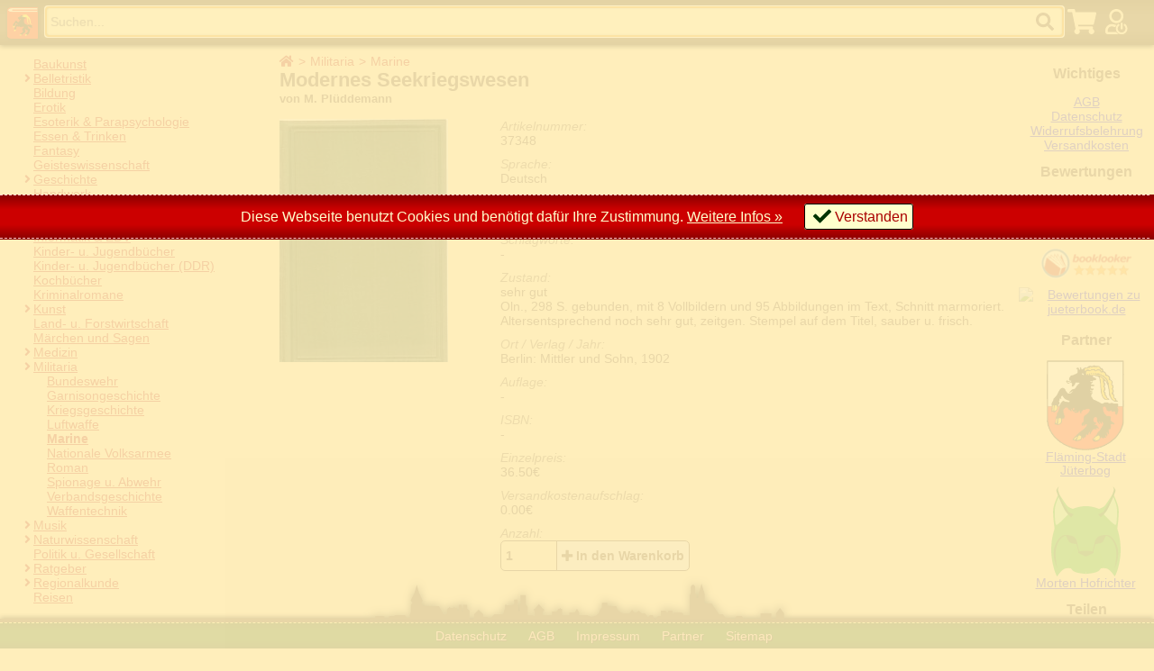

--- FILE ---
content_type: text/html; charset=UTF-8
request_url: https://jueterbook.de/book/modernes-seekriegswesen-37348
body_size: 5631
content:
<!DOCTYPE html>
<html lang="de">
<head>
    <meta charset="utf-8" />
    <meta http-equiv="X-UA-Compatible" content="IE=edge" />
    <meta http-equiv=”content-language” content=”de-de”/>
    <meta name="viewport" content="width=device-width, initial-scale=1" />
    <meta name="robots" content="index, follow" />
    <link rel="icon" href="favicon.ico" type="image/x-icon">
    <title>Bücherantiquariat Jueterbook.de</title>
    <base href="https://jueterbook.de/">
    <link href="res/3rd/fontawesome-5.0.2/css/fontawesome-all.min.css" type="text/css" rel="stylesheet">
    <link href="res/css/styles.css" type="text/css" rel="stylesheet">
    <script type="text/javascript" src="res/js/http.js"></script>
    <script type="text/javascript" src="res/js/htmldocument.js"></script>
    <link href="res/book.css" type="text/css" rel="stylesheet">
<script src="res/pattern.js" type="text/javascript"></script>
<script src="res/book.js" type="text/javascript"></script>
<meta name="keywords" content="Seekriegswesen,Plddemann,Modernes"/><meta name="description" content="Modernes Seekriegswesen (von M. Plüddemann, Artikelzustand: sehr gut)"/>    <meta name="author" content="Henrik Schulze, Jueterbook.de" />
    <meta name="copyright" content="Jueterbook.de" />
    </head>
<body class="book">
    <div class="body"><header class="">
            <a class="logo" href="/"></a>
            <form action="/cat" method="get">
                <input name="s" type="text" value="" title="Geben Sie hier ein, wonach Sie suchen und wir schauen, ob wir das gew&uuml;schte Buch in unserem Bestand haben. Best&auml;tigen Sie ihre Eingabe mit ENTER." placeholder="Suchen..." />
                <label class="icon search"><input type="submit" style="display:none" /></label>
            </form>
            <a class="icon cart" href="https://jueterbook.de/cart" title="Es befinden sich keine Artikel in ihrem Warenkorb."></a>            <label class="icon login" for="login-dialog-switch" title="Anmelden"></label>
            
        </header>

        <footer>
            <label for="footer-menu"></label>
            <input id="footer-menu" type="checkbox" />
            <div>
                <label for="footer-menu">
                    Datenschutz und Kontakt
                    <span class="show">einblenden</span>
                    <span class="hide">ausblenden</span>
                </label>
                <nav>
                    <a class="icon dsgvo" href="https://jueterbook.de/dsgvo">Datenschutz</a>
                    <a class="icon agb" href="https://jueterbook.de/agb">AGB</a>
                    <a class="icon impressum" href="https://jueterbook.de/impressum">Impressum</a>
                    <a class="icon partners" href="https://jueterbook.de/partners">Partner</a>
                    <a class="icon sitemap" href="https://jueterbook.de/sitemap.xml">Sitemap</a>
                </nav>
            </div>
        </footer>

        <div class="navigation" itemprop="breadcrumb">
            <input type="checkbox" id="main-menu" />
            <nav class="categories">
            <ul><li class=""><label></label><a href="https://jueterbook.de/cat/baukunst">Baukunst</a></li><li class="folder "><input type="checkbox" class="menu-toggle" id="menu-0000000002"  /><label class="menu-toggle fa fa-angle-right" for="menu-0000000002"></label><a href="https://jueterbook.de/cat/belletristik">Belletristik</a><ul><li class=""><label></label><a href="https://jueterbook.de/cat/belletristik/englisch">Englisch</a></li><li class=""><label></label><a href="https://jueterbook.de/cat/belletristik/franz-sisch">Franz&ouml;sisch</a></li><li class=""><label></label><a href="https://jueterbook.de/cat/belletristik/russisch">Russisch</a></li></ul></li><li class=""><label></label><a href="https://jueterbook.de/cat/bildung">Bildung</a></li><li class=""><label></label><a href="https://jueterbook.de/cat/erotik">Erotik</a></li><li class=""><label></label><a href="https://jueterbook.de/cat/esoterik-parapsychologie">Esoterik &amp; Parapsychologie</a></li><li class=""><label></label><a href="https://jueterbook.de/cat/essen-trinken">Essen &amp; Trinken</a></li><li class=""><label></label><a href="https://jueterbook.de/cat/fantasy">Fantasy</a></li><li class=""><label></label><a href="https://jueterbook.de/cat/geisteswissenschaft">Geisteswissenschaft</a></li><li class="folder "><input type="checkbox" class="menu-toggle" id="menu-0000000009"  /><label class="menu-toggle fa fa-angle-right" for="menu-0000000009"></label><a href="https://jueterbook.de/cat/geschichte">Geschichte</a><ul><li class=""><label></label><a href="https://jueterbook.de/cat/geschichte/16-jahrhundert">16. Jahrhundert</a></li><li class=""><label></label><a href="https://jueterbook.de/cat/geschichte/17-jahrhundert">17. Jahrhundert</a></li><li class=""><label></label><a href="https://jueterbook.de/cat/geschichte/18-jahrhundert">18. Jahrhundert</a></li><li class=""><label></label><a href="https://jueterbook.de/cat/geschichte/19-jahrhundert">19. Jahrhundert</a></li><li class=""><label></label><a href="https://jueterbook.de/cat/geschichte/20-jahrhundert">20. Jahrhundert</a></li><li class=""><label></label><a href="https://jueterbook.de/cat/geschichte/antike">Antike</a></li><li class=""><label></label><a href="https://jueterbook.de/cat/geschichte/mittelalter">Mittelalter</a></li><li class=""><label></label><a href="https://jueterbook.de/cat/geschichte/ur-u-fr-hgeschichte">Ur- u. Fr&uuml;hgeschichte</a></li><li class=""><label></label><a href="https://jueterbook.de/cat/geschichte/weltgeschichte">Weltgeschichte</a></li></ul></li><li class=""><label></label><a href="https://jueterbook.de/cat/handwerk">Handwerk</a></li><li class="folder "><input type="checkbox" class="menu-toggle" id="menu-0000000020"  /><label class="menu-toggle fa fa-angle-right" for="menu-0000000020"></label><a href="https://jueterbook.de/cat/hobby">Hobby</a><ul><li class=""><label></label><a href="https://jueterbook.de/cat/hobby/angeln-u-jagd">Angeln u. Jagd</a></li><li class=""><label></label><a href="https://jueterbook.de/cat/hobby/fotografie">Fotografie</a></li><li class=""><label></label><a href="https://jueterbook.de/cat/hobby/numismatik">Numismatik</a></li><li class=""><label></label><a href="https://jueterbook.de/cat/hobby/philatelie">Philatelie</a></li></ul></li><li class=""><label></label><a href="https://jueterbook.de/cat/humor">Humor</a></li><li class=""><label></label><a href="https://jueterbook.de/cat/informatik-edv">Informatik &amp; EDV</a></li><li class=""><label></label><a href="https://jueterbook.de/cat/kinder-u-jugendb-cher">Kinder- u. Jugendb&uuml;cher</a></li><li class=""><label></label><a href="https://jueterbook.de/cat/kinder-u-jugendb-cher-ddr-">Kinder- u. Jugendb&uuml;cher (DDR)</a></li><li class=""><label></label><a href="https://jueterbook.de/cat/kochb-cher">Kochb&uuml;cher</a></li><li class=""><label></label><a href="https://jueterbook.de/cat/kriminalromane">Kriminalromane</a></li><li class="folder "><input type="checkbox" class="menu-toggle" id="menu-0000000031"  /><label class="menu-toggle fa fa-angle-right" for="menu-0000000031"></label><a href="https://jueterbook.de/cat/kunst">Kunst</a><ul><li class=""><label></label><a href="https://jueterbook.de/cat/kunst/bildende-kunst">Bildende Kunst</a></li><li class=""><label></label><a href="https://jueterbook.de/cat/kunst/film">Film</a></li><li class=""><label></label><a href="https://jueterbook.de/cat/kunst/theater">Theater</a></li></ul></li><li class=""><label></label><a href="https://jueterbook.de/cat/land-u-forstwirtschaft">Land- u. Forstwirtschaft</a></li><li class=""><label></label><a href="https://jueterbook.de/cat/m-rchen-und-sagen">M&auml;rchen und Sagen</a></li><li class="folder "><input type="checkbox" class="menu-toggle" id="menu-0000000036"  /><label class="menu-toggle fa fa-angle-right" for="menu-0000000036"></label><a href="https://jueterbook.de/cat/medizin">Medizin</a><ul><li class=""><label></label><a href="https://jueterbook.de/cat/medizin/anatomie-u-physiologie">Anatomie u. Physiologie</a></li><li class=""><label></label><a href="https://jueterbook.de/cat/medizin/augenheilkunde">Augenheilkunde</a></li><li class=""><label></label><a href="https://jueterbook.de/cat/medizin/chirurgie">Chirurgie</a></li><li class=""><label></label><a href="https://jueterbook.de/cat/medizin/gerontologie">Gerontologie</a></li><li class=""><label></label><a href="https://jueterbook.de/cat/medizin/gyn-kologie">Gyn&auml;kologie</a></li><li class=""><label></label><a href="https://jueterbook.de/cat/medizin/innere-medizin">Innere Medizin</a></li><li class=""><label></label><a href="https://jueterbook.de/cat/medizin/kinderheilkunde">Kinderheilkunde</a></li><li class=""><label></label><a href="https://jueterbook.de/cat/medizin/krankenpflege">Krankenpflege</a></li><li class=""><label></label><a href="https://jueterbook.de/cat/medizin/neurologie-u-psychiatrie">Neurologie u. Psychiatrie</a></li><li class=""><label></label><a href="https://jueterbook.de/cat/medizin/onkologie">Onkologie</a></li><li class=""><label></label><a href="https://jueterbook.de/cat/medizin/pharmazie">Pharmazie</a></li><li class=""><label></label><a href="https://jueterbook.de/cat/medizin/physiotherapie">Physiotherapie</a></li><li class=""><label></label><a href="https://jueterbook.de/cat/medizin/psychologie">Psychologie</a></li><li class=""><label></label><a href="https://jueterbook.de/cat/medizin/tiermedizin">Tiermedizin</a></li></ul></li><li class="folder "><input type="checkbox" class="menu-toggle" id="menu-0000000050" checked="checked" /><label class="menu-toggle fa fa-angle-right" for="menu-0000000050"></label><a href="https://jueterbook.de/cat/militaria">Militaria</a><ul><li class=""><label></label><a href="https://jueterbook.de/cat/militaria/bundeswehr">Bundeswehr</a></li><li class=""><label></label><a href="https://jueterbook.de/cat/militaria/garnisongeschichte">Garnisongeschichte</a></li><li class=""><label></label><a href="https://jueterbook.de/cat/militaria/kriegsgeschichte">Kriegsgeschichte</a></li><li class=""><label></label><a href="https://jueterbook.de/cat/militaria/luftwaffe">Luftwaffe</a></li><li class="active"><label></label><a href="https://jueterbook.de/cat/militaria/marine">Marine</a></li><li class=""><label></label><a href="https://jueterbook.de/cat/militaria/nationale-volksarmee">Nationale Volksarmee</a></li><li class=""><label></label><a href="https://jueterbook.de/cat/militaria/roman">Roman</a></li><li class=""><label></label><a href="https://jueterbook.de/cat/militaria/spionage-u-abwehr">Spionage u. Abwehr</a></li><li class=""><label></label><a href="https://jueterbook.de/cat/militaria/verbandsgeschichte">Verbandsgeschichte</a></li><li class=""><label></label><a href="https://jueterbook.de/cat/militaria/waffentechnik">Waffentechnik</a></li></ul></li><li class="folder "><input type="checkbox" class="menu-toggle" id="menu-0000000057"  /><label class="menu-toggle fa fa-angle-right" for="menu-0000000057"></label><a href="https://jueterbook.de/cat/musik">Musik</a><ul><li class=""><label></label><a href="https://jueterbook.de/cat/musik/noten">Noten</a></li></ul></li><li class="folder "><input type="checkbox" class="menu-toggle" id="menu-0000000060"  /><label class="menu-toggle fa fa-angle-right" for="menu-0000000060"></label><a href="https://jueterbook.de/cat/naturwissenschaft">Naturwissenschaft</a><ul><li class=""><label></label><a href="https://jueterbook.de/cat/naturwissenschaft/astronomie">Astronomie</a></li><li class=""><label></label><a href="https://jueterbook.de/cat/naturwissenschaft/biologie">Biologie</a></li><li class=""><label></label><a href="https://jueterbook.de/cat/naturwissenschaft/biologie-fauna-">Biologie (Fauna)</a></li><li class=""><label></label><a href="https://jueterbook.de/cat/naturwissenschaft/biologie-flora-">Biologie (Flora)</a></li><li class=""><label></label><a href="https://jueterbook.de/cat/naturwissenschaft/chemie">Chemie</a></li><li class=""><label></label><a href="https://jueterbook.de/cat/naturwissenschaft/erdkunde">Erdkunde</a></li><li class=""><label></label><a href="https://jueterbook.de/cat/naturwissenschaft/mathematik">Mathematik</a></li><li class=""><label></label><a href="https://jueterbook.de/cat/naturwissenschaft/physik">Physik</a></li></ul></li><li class=""><label></label><a href="https://jueterbook.de/cat/politik-u-gesellschaft">Politik u. Gesellschaft</a></li><li class="folder "><input type="checkbox" class="menu-toggle" id="menu-0000000070"  /><label class="menu-toggle fa fa-angle-right" for="menu-0000000070"></label><a href="https://jueterbook.de/cat/ratgeber">Ratgeber</a><ul><li class=""><label></label><a href="https://jueterbook.de/cat/ratgeber/familie">Familie</a></li><li class=""><label></label><a href="https://jueterbook.de/cat/ratgeber/garten-u-blumen">Garten u. Blumen</a></li><li class=""><label></label><a href="https://jueterbook.de/cat/ratgeber/gesundheit">Gesundheit</a></li><li class=""><label></label><a href="https://jueterbook.de/cat/ratgeber/handarbeiten">Handarbeiten</a></li><li class=""><label></label><a href="https://jueterbook.de/cat/ratgeber/haushalt">Haushalt</a></li><li class=""><label></label><a href="https://jueterbook.de/cat/ratgeber/heimwerker">Heimwerker</a></li><li class=""><label></label><a href="https://jueterbook.de/cat/ratgeber/kinder">Kinder</a></li><li class=""><label></label><a href="https://jueterbook.de/cat/ratgeber/lebensweise">Lebensweise</a></li><li class=""><label></label><a href="https://jueterbook.de/cat/ratgeber/spiele">Spiele</a></li><li class=""><label></label><a href="https://jueterbook.de/cat/ratgeber/tiere">Tiere</a></li></ul></li><li class="folder "><input type="checkbox" class="menu-toggle" id="menu-0000000082"  /><label class="menu-toggle fa fa-angle-right" for="menu-0000000082"></label><a href="https://jueterbook.de/cat/regionalkunde">Regionalkunde</a><ul><li class=""><label></label><a href="https://jueterbook.de/cat/regionalkunde/berlin">Berlin</a></li><li class=""><label></label><a href="https://jueterbook.de/cat/regionalkunde/brandenburg">Brandenburg</a></li></ul></li><li class=""><label></label><a href="https://jueterbook.de/cat/reisen">Reisen</a></li><li class=""><label></label><a href="https://jueterbook.de/cat/religion">Religion</a></li><li class=""><label></label><a href="https://jueterbook.de/cat/sozialwissenschaft">Sozialwissenschaft</a></li><li class=""><label></label><a href="https://jueterbook.de/cat/sport">Sport</a></li><li class="folder "><input type="checkbox" class="menu-toggle" id="menu-0000000087"  /><label class="menu-toggle fa fa-angle-right" for="menu-0000000087"></label><a href="https://jueterbook.de/cat/sprachwissenschaft">Sprachwissenschaft</a><ul><li class=""><label></label><a href="https://jueterbook.de/cat/sprachwissenschaft/englisch">Englisch</a></li><li class=""><label></label><a href="https://jueterbook.de/cat/sprachwissenschaft/franz-sisch">Franz&ouml;sisch</a></li><li class=""><label></label><a href="https://jueterbook.de/cat/sprachwissenschaft/germanistik">Germanistik</a></li><li class=""><label></label><a href="https://jueterbook.de/cat/sprachwissenschaft/griechisch">Griechisch</a></li><li class=""><label></label><a href="https://jueterbook.de/cat/sprachwissenschaft/italienisch">Italienisch</a></li><li class=""><label></label><a href="https://jueterbook.de/cat/sprachwissenschaft/latein">Latein</a></li><li class=""><label></label><a href="https://jueterbook.de/cat/sprachwissenschaft/russisch">Russisch</a></li><li class=""><label></label><a href="https://jueterbook.de/cat/sprachwissenschaft/spanisch">Spanisch</a></li></ul></li><li class="folder "><input type="checkbox" class="menu-toggle" id="menu-0000000081"  /><label class="menu-toggle fa fa-angle-right" for="menu-0000000081"></label><a href="https://jueterbook.de/cat/staat-und-recht">Staat und Recht</a><ul><li class=""><label></label><a href="https://jueterbook.de/cat/staat-und-recht/gesetze-u-vo">Gesetze u. VO</a></li><li class=""><label></label><a href="https://jueterbook.de/cat/staat-und-recht/polizei">Polizei</a></li></ul></li><li class=""><label></label><a href="https://jueterbook.de/cat/technik">Technik</a></li><li class=""><label></label><a href="https://jueterbook.de/cat/utopische-literatur">Utopische Literatur</a></li><li class=""><label></label><a href="https://jueterbook.de/cat/varia">Varia</a></li><li class=""><label></label><a href="https://jueterbook.de/cat/verkehrswesen">Verkehrswesen</a></li><li class=""><label></label><a href="https://jueterbook.de/cat/volkskunde">Volkskunde</a></li><li class="folder "><input type="checkbox" class="menu-toggle" id="menu-0000000101"  /><label class="menu-toggle fa fa-angle-right" for="menu-0000000101"></label><a href="https://jueterbook.de/cat/wirtschaft">Wirtschaft</a><ul><li class=""><label></label><a href="https://jueterbook.de/cat/wirtschaft/marketing">Marketing</a></li></ul></li><li class=""><label></label><a href="https://jueterbook.de/cat/zeitschriften">Zeitschriften</a></li></ul>            </nav>
            <label class="navicon" for="main-menu"></label>
        </div>
        <div class="content-container"><div class="content">
                        <div class="categories-path"><a href="https://jueterbook.de/"><i class="fa fa-home"></i></a><a href="https://jueterbook.de/cat//militaria">Militaria</a><a href="https://jueterbook.de/cat//militaria/marine">Marine</a></div>                                                
<script type="application/ld+json">{
            "@context": "https://schema.org",
            "@type": "Book",
            "@id": "https://jueterbook.de/book/modernes-seekriegswesen-37348",
            "url": "https://jueterbook.de/book/modernes-seekriegswesen-37348",
            "image": "https://jueterbook.de/images/s/37348.jpg",
            "name": "Modernes Seekriegswesen",
            "isbn": "",
            "author": {
              "@type": "Person",
              "name": "M. Plüddemann"
            },
            "offers": {
                "@type": "Offer",
                "priceCurrency": "EUR",
                "price": "36.50",
                "availability": "InStock"
            },
            "workExample": [{
                "@type": "Book",
                "@id": "https://jueterbook.de/book/modernes-seekriegswesen-37348",
                "isbn": "",
                "bookEdition": "https://jueterbook.de/book/modernes-seekriegswesen-37348",
                "bookFormat": "https://schema.org/Hardcover",
                "inLanguage": "de"
            }]
         }</script><h1 class="book-title">Modernes Seekriegswesen <small>von M. Plüddemann</small></h1><div class="book" itemprop="bookEntity" itemscope itemtype="http://schema.org/Book" itemid="https://jueterbook.de/book/37348"><div class="item-image"><img itemprop="image" src="https://jueterbook.de//images/m/37348.jpg" data-image="https://jueterbook.de/images/l/37348.jpg" alt="Modernes Seekriegswesen" title="Modernes Seekriegswesen"/></div><div class="item-details"><div class="item-id"><label>Artikelnummer:</label><span>37348</span></div><div class="item-language"><label>Sprache:</label><span>Deutsch</span></div><div class="item-description"><label>Beschreibung:</label><span>-</span></div><div class="item-keywords"><label>Schlagworte:</label><span>-</span></div><div class="item-details hide">Details anzeigen</div><div class="item-condition"><label>Zustand:</label><span>sehr gut</span><span>Oln., 298 S. gebunden, mit 8 Vollbildern und 95 Abbildungen im Text, Schnitt marmoriert. Altersentsprechend noch sehr gut, zeitgen. Stempel auf dem Titel, sauber u. frisch. </span></div><div class="item-publisher"><label>Ort / Verlag / Jahr:</label><span>Berlin: Mittler und Sohn, 1902 </span></div><div class="item-edition"><label>Auflage:</label><span>-</span></div><div class="item-isbn"><label>ISBN:</label><span itemprop="isbn">-</span></div><div class="item-price"><label>Einzelpreis:</label><span itemprop="offers" itemscope itemtype="http://schema.org/Offer"><meta itemprop="url" content="book/37348" /><meta itemprop="availability" href="https://schema.org/InStock" /><meta itemprop="priceCurrency" content="EUR" /><span itemprop="price">36.50</span>€</span></div><div class="item-shipping"><label>Versandkostenaufschlag:</label><span><span itemprop="price">0.00</span>€</span></div><div class="item-actions"><label>Anzahl:</label><form class="cart-item chg field-group" action="cart/37348" method="get"><label style="width:52px;">1</label><input name="cnt" type="hidden" value="1" /><label class="button item-button"><i class="fa fa-plus"></i> <span>In den Warenkorb</span><input type="submit" class="hidden" name="cmd" value="add" /></label></form></span></div></div></div>            </div>
            <div class="external-links">
                <div class="important-links">
                    <h2>Wichtiges</h2>
                    <a href="https://jueterbook.de/agb">AGB</a><br/>
                    <a href="https://jueterbook.de/dsgvo">Datenschutz</a><br/>
                    <a href="https://jueterbook.de/widerrufsbelehrung">Widerrufsbelehrung</a>
                    <a href="https://jueterbook.de/shippingcosts">Versandkosten</a>
                </div>
                <div class="rankings">
                    <h2>Bewertungen</h2>
                                            <a title="Bewertungen und Erfahrungen zu jueterbook.de bei Amazon.de" href="https://www.amazon.de/sp?marketplaceID=A1PA6795UKMFR9&seller=AYYRTYH2FVXCO"><img src="/res/img/amazon/amazon-stars-5.png" title="5 von 5 Sternen bei Amazon" alt="Bewertungen bei Amazon" /></a>
                                                                <a title="Bewertungen und Erfahrungen zu jueterbook.de bei Booklooker.de" href="https://www.booklooker.de/app/profile.php?profileuID=4384097"><img src="/res/img/booklooker/booklooker-stars-5.png" title="100.0% positiv bei Booklooker" alt="Bewertungen bei Booklooker" /></a>
                                                            <a title="Bewertungen und Erfahrungen zu jueterbook.de" href="https://www.webwiki.ch/jueterbook.de"><img style="max-width:unset" src="https://www.webwiki.ch/images/webwikibutton.gif" alt="Bewertungen zu jueterbook.de" /></a>
                </div>
                                <div class="partners">
                    <h2>Partner</h2>
                    <a class="jueterbog" href="http://jueterbog.eu">Fläming-Stadt<br />Jüterbog</a>
                    <a class="morten" href="http://morten.hofrichter.net">Morten Hofrichter</a>
                </div>
                <div class="social-links">
                    <h2>Teilen</h2>
                    <a href="https://t.me/share/url?url=https%3A%2F%2Fjueterbook.de%2Fbook%2Fmodernes-seekriegswesen-37348&text=B%C3%BCcherantiquariat+Jueterbook.de" target="social" class="icon share telegram">Telegram</a>
                    <a href="https://wa.me/?text=https%3A%2F%2Fjueterbook.de%2Fbook%2Fmodernes-seekriegswesen-37348" target="social" class="icon share whatsapp">WhatsApp</a>
                    <a href="http://twitter.com/share?url=https%3A%2F%2Fjueterbook.de%2Fbook%2Fmodernes-seekriegswesen-37348&text=B%C3%BCcherantiquariat+Jueterbook.de&via=jueterbook.de" target="social" class="icon share twitter">Twitter</a>
                    <a href="http://www.facebook.com/sharer/sharer.php?u=https%3A%2F%2Fjueterbook.de%2Fbook%2Fmodernes-seekriegswesen-37348" target="social" class="icon share facebook">Facebook</a>
                    <a href="http://www.stumbleupon.com/submit?url=https%3A%2F%2Fjueterbook.de%2Fbook%2Fmodernes-seekriegswesen-37348&title=B%C3%BCcherantiquariat+Jueterbook.de" target="social" class="icon share stumbleupon">StumbleUpon</a>
                    <a href="http://reddit.com/submit?url=https%3A%2F%2Fjueterbook.de%2Fbook%2Fmodernes-seekriegswesen-37348&title=B%C3%BCcherantiquariat+Jueterbook.de" target="social" class="icon share reddit">Reddit</a>
                    <a href="http://www.linkedin.com/shareArticle?url=https%3A%2F%2Fjueterbook.de%2Fbook%2Fmodernes-seekriegswesen-37348&title=B%C3%BCcherantiquariat+Jueterbook.de&summary=B%C3%BCcherantiquariat+Jueterbook.de&source=https%3A%2F%2Fjueterbook.de%2F" target="_blank" class="icon share linkedin">LinkedIn</a>
                    <a href="mailto:?subject=B%C3%BCcherantiquariat+Jueterbook.de&body=https%3A%2F%2Fjueterbook.de%2Fbook%2Fmodernes-seekriegswesen-37348" target="_blank" class="icon share at">E-Mail</a>
                </div>
            </div>
        </div>

        <input id="dialog-switch" class="hidden" type="checkbox" />
        <div class="dialog"><div>
            <div class="dialog-content">
                Inhalt
            </div>
            <div class="dialog-buttons field-group">
                <label class="button right icon apply" for="dialog-switch">Verstanden</label>
            </div>
        </div></div>

                <form action="login" method="post">
            <input type="hidden" name="next" value="/book/modernes-seekriegswesen-37348" />
            <input id="login-dialog-switch" class="hidden" type="checkbox" />
            <div class="dialog lgoin"><div>
                <div class="dialog-content">
                    <div><h2>Anmelden</h2></div>
                    <div class="field-group"><label class="col4" for="login-email">E-Mail:</label><input tabindex="1" class="col6" name="email" type="email" /></div>
                    <div class="field-group"><label class="col4" for="login-password">Passwort:</label><input tabindex="2" class="col6" name="password" type="password" /></div>
                    <p>Sie besitzen noch keinen Zugang und wollen sich registrieren? Sie können sich <a href="/register?next=/book/modernes-seekriegswesen-37348">hier</a> <a href="/register?next=/book/modernes-seekriegswesen-37348">registrieren</a>.</p>
                    <p>Haben Sie bereits einen Zugang, jedoch ihr Passwort vergessen? Dann gelangen Sie <a href="/recover?next=/book/modernes-seekriegswesen-37348">hier</a> zur <a href="/recover?next=/book/modernes-seekriegswesen-37348">Passwortrücksetzung</a>.</p>
                </div>
                <div class="dialog-buttons field-group">
                    <label class="button left icon cancel" for="login-dialog-switch" style="border-radius: 5px;">Abbrechen</label>
                    <label tabindex="3" class="button apply icon right" style="border-radius: 5px;"><span>Anmelden</span><input class="hidden" type="submit" value="-" /></label>
                </div>
            </div></div>
        </form>
        

        <script type="text/javascript">
            let focusElement = document.querySelector('[data-initial-focus]')
                            || document.querySelector('input[type="text"],textarea');
            if (!!focusElement) focusElement.focus();
        </script>

    </div>

        <input id="cookie-banner-switch" class="hidden" type="checkbox" checked="checked" />
    <div id="cookie-banner"><p>
        Diese Webseite benutzt Cookies und benötigt dafür Ihre Zustimmung. <a href="/dsgvo#cookies">Weitere Infos &raquo;</a>
        <label class="icon apply" for="cookie-banner-switch">Verstanden</label>
    </p></div>
    <script type="text/javascript">
        document.querySelector('#cookie-banner-switch').addEventListener('input', function (e) {
            let cname = 'cookiesAccepted';
            let cvalue = 'true';
            let expdays = 90;
            let d = new Date();
            d.setTime(d.getTime() + expdays * 86400000); // 24*60*60*1000
            document.cookie = cname + '=' + cvalue + ';expires=' + d.toUTCString() + ';path=/';
        });
    </script>
    
</body>
</html>


--- FILE ---
content_type: text/css;charset=UTF-8
request_url: https://jueterbook.de/res/book.css
body_size: 708
content:
div.book {
    float: none;
    min-height: 320px;
    display: grid;
    grid-template-areas: 'image details';
    grid-template-columns: 230px auto;
    grid-gap: 15px;
}
div.book .item-details *:last-child {
    margin-bottom: 0px;
}

.item-details { grid-area: details; }
.item-image {
    grid-area: image;
    height: 300px;
}
.item-image img {
    max-width: 230px;
    max-height: 300px;
}
.zoomable:hover::after {
    display: block;
    width: 230px;
    height: 50px;
    float: left;
    margin-top: -175px;
    content: '';
    background: url('/res/img/zoom-in.png') center center no-repeat;
}
.zoomable:hover img {
    cursor: pointer;
    opacity: .7;
}
h1 {
    font-size: 1.6em;
    margin-top: 0px;
}
h1.book-title small {
    font-size: .6em;
    display: block;
}
.item-details > div {
    margin: 0 0 10px 0;
}
.item-details > div > * {
    display: block;
}

.item-details > div > label {
    font-style: italic;
    color: var(--fg-color);
    opacity: .8;
}
.item-details input {
    width: 50px;
}

body > .big-picture {
    background-color:#00000090;
    background-position: center center;
    background-repeat:no-repeat;
    background-size: auto 80vh;
    filter: drop-shadow(5px 5px 20px #000);
    position:fixed;
    top:0;
    left:0;
    z-index:9999;
    width:100vw;
    height:100vh;
    cursor:url(/res/zoom-out.png),-moz-zoom-out,-webkit-zoom-out,zoom-out,auto;
    padding:0;
    margin:0;
}
body > .big-picture::after {
    display: block;
    position: fixed;
    width: 98vw;
    padding:0;
    margin:0;
    font-size: 14px;
    bottom: calc(10vh - 20px);
    left: 0;
    z-index:10000;
    text-align:center;
    content: 'Hier klicken, um zu schließen!';
    color: #fff;
    cursor: pointer;
}


--- FILE ---
content_type: text/javascript
request_url: https://jueterbook.de/res/js/http.js
body_size: 2996
content:
'use strict';
/**
 * HTTP-API to standardize and simplify the implementation of ajax-calls. Status
 * are reported by adding css classes 'request-in-progress', 'request-success',
 * 'request-failed' to the body tag. Exceptions are reported as an dl-list as
 * content of an element with id 'global-feedback-panel', as soon as the page
 * defines a tag with those id.
 *
 * @since 16.04
 * @author Sven Hofrichter - 16.04 - initial version
 * @author Sven Hofrichter - 18.05 - feedback added
 */
window.http = window.http || new (function() {
    var _requestImpl = function () {
        try {
            return new XMLHttpRequest();
        } catch(e) {
            var r = ['Msxml3.XMLHTTP', 'Msxml2.XMLHTTP.6.0', 'Msxml2.XMLHTTP.3.0', 'Msxml2.XMLHTTP', 'Microsoft.XMLHTTP'];
            for (var i=0; i<r.length; i++) {
                try {
                    return new ActiveXObject(r[i]);
                } catch (e1) {

                }
            }
        }
        throw new Error('HttpRequests not support!');
    };

    var getHeaderArray = function (request) {
        var headers = request.getAllResponseHeaders();
        var arr = headers.trim().split(/[\r\n]+/);
        // Create a map of header names to values
        var headerMap = {};
        arr.forEach(function (line) {
              var parts = line.split(': ');
              var header = parts.shift();
              var value = parts.join(': ');
              headerMap[header] = value;
        });
        return headerMap;
    }

    let showProgress = function (method) {
        if (method !== 'GET') {
            document.body.classList.add('request-in-progress');
        }
        document.body.classList.remove('request-success');
        document.body.classList.remove('request-failed');
    };
    let hideProgress = function (method, status, exceptions) {
        if (method === 'GET') {
            document.body.classList.remove('request-in-progress');
            document.body.classList.remove('request-success');
            document.body.classList.remove('request-failed');
            return;
        }
        document.body.classList.remove('request-in-progress');
        if (status === 'success') {
            document.body.classList.add('request-success');
            setTimeout(function() {
                document.body.classList.remove('request-success');
            }, 1000);
        } else {
            // Display more detailed feedback as soon, as we find an element
            // with id 'global-feedback-panel'.
            let fbp = document.querySelector('#global-feedback-panel');
            if (!!fbp) {
                let child;
                while (!!(child = fbp.lastChild)) {
                    fbp.removeChild(child);
                }

                let errorMessage = '<dl>';
                for (let i = 0; i < exceptions.length; i++) {
                    errorMessage += '<dt>' + exceptions[i].code + '</dt><dd>' + exceptions[i].data + '</dd>';
                }
                errorMessage += '</dl>';
                fbp.innerHTML = errorMessage;
            }
            document.body.classList.add('request-failed');
            setTimeout(function() {
                document.body.classList.remove('request-failed');
            }, 3000);
        }

    };


    /**
     * This function loads the file into the page by adding the type-specific
     * tag (css: <link href=..., js: <script src=...) into the dom.
     *
     * @param {string} url is the address of the file to load
     * @param {string} callback is the function that will be called, after the
     *                 url was loaded
     * @param {string} type is the type of the file ('css' or 'js')
     * @return {void}
     */
    var _load = function (config, type) {
        if (!is.object(config)) {
            config = {url: config};
        }
        var url = config.url || undefined;
        if (is.undefined(url)) {
            return;
        }
        type = config.type || type || url.replace(/^.*\.(js|css|html*)(\?.*)*$/gi, '$1').toLowerCase();
        var callback = config.callback || function() {};
        var tag = undefined;
        var attr = {};
        if (type == 'html') {
            return _send('GET', config);
            //return _$$.loadHtml(url, callback);
        } else if (type == 'js') {
            tag = document.createElement('script');
            attr = { 'type': 'text/javascript', 'src': url };
            //tagHref = 'src';
        } else if (type == 'css') {
            tag = document.createElement('link');
            attr = { 'type': 'text/css', 'href': url };
        } else {
            return;
        }
        var stateHandler = {
            success: function(tag, config, metaInformations) {
                config.success && config.success({config:config, header:metaInformations});
            },
            finally: function(tag, config, metaInformations) {
                config.finally && config.finally({config:config, header:metaInformations});
            },
            error: function(tag, config, metaInformations) {
                if (tag) {
                    tag.parentNode.removeChild(tag);
                    tag = undefined;
                }
                config.error && config.error({config:config, error:metaInformations});
            }
        };
        if (tag.readyState) {
            tag.onreadystatechange = function() {
                if (tag.readyState == 'loaded' || tag.readyState == 'complete') {
                    tag.onreadystatechange = null;
                    if (tag.status >= 200 && tag.status < 400) {

                        try {
                            stateHandler.success(tag, config, getHeaderArray(request));
                        } finally {
                            stateHandler.finally(tag, config, getHeaderArray(request));
                        }
                    } else {
                        try {
                            stateHandler.error(tag, config, getHeaderArray(request));
                        } finally {
                            stateHandler.finally(tag, config, getHeaderArray(request));
                        }
                    }
                }
            }
        } else {
            tag.onload = function() {
                try {
                    stateHandler.success(tag, config, arguments[0]);
                } finally {
                    stateHandler.finally(tag, config, arguments[0]);
                }
            }
            tag.onerror = function() {
                try {
                    stateHandler.error(tag, config, arguments[0]);
                } finally {
                    stateHandler.finally(tag, config, arguments[0]);
                }
            }
        }
        for (var key in attr) {
            tag[key] = attr[key];
        }
        var head = (function() {
            var head = document.getElementsByTagName('head');
            if (typeof(head) == 'undefined' || head.length == 0) {
                document.getElementsByTagName('html')[0].appendChild(head);
                head = document.getElementsByTagName('head');
            }
            return head[0];
        })();
        head.appendChild(tag);
        return {
            success:  function(callback) {config.success  = callback},
            then:     function(callback) {config.success  = callback}, // an success-alias
            error:    function(callback) {config.error    = callback},
            finally:  function(callback) {config.finally  = callback}
        };
    };

    let urlPatameter = function (params) {
          if (typeof(params) !== 'object') {
              return '';
          }
          return "?" + Object.keys(params).map(function(key) {
                            return key+"=" + encodeURIComponent(params[key])
                       }).join("&");
        }


    var _send = function(method, config) {
        // console.trace();
        showProgress(method);
        var request = _requestImpl();

        if (method === 'GET' && config.data) {
            config.url = urlPatameter(config.data);
            delete (config.data);
        }
        config.async = typeof(config.async) === 'undefined' || config.async;
        request.open(method, config.url, config.async);
        if (config.header) {
            for (var key in config.header) {
                request.setRequestHeader(key, config.header[key]);
            }
        }
        if (!config.header || !config.header['Content-Type']) {
            request.setRequestHeader('Content-type', 'application/x-www-form-urlencoded');
        }

        var responseData = null;
        request.onreadystatechange = function() {
            if (!request.responseType) {
                try {
                    responseData = JSON.parse(request.responseText);
                } catch(e) {
                    responseData = request.responseText;
                }
            } else if (!request.responseType || request.responseType === 'text') {
                responseData = request.responseText;
            } else if (request.responseType === 'document') {
                responseData = request.responseXML;
            } else if (request.responseType === 'json') {
                responseData = JSON.parse(request.responseText);
            } else { // ArrayBuffer, Blob or some browserspecific datatypes
                responseData = request.response;
            }
            if (request.readyState == 3) {
                config.progress && config.progress.call(this, responseData, getHeaderArray(request));
            } else if (request.readyState == 4) {
                // very special case: HTTP_207 Multistatus - we expect a json array:
                let exceptions = [];
                if (request.status == 207) {
                    if (responseData instanceof Array) {
                        for (let i = 0; i < responseData.length; i++) {
                            if (responseData[i].code >= 400) {
                                exceptions.push(responseData[i]);
                            }
                        }
                    } else if (responseData.code && responseData.code >= 400) {
                        exceptions.push(responseData);
                    }
                }

                let fn = exceptions.length > 0 || request.status >= 400 ? 'error' : 'success';
                hideProgress(method, fn, exceptions);
                config[fn] && config[fn].call(this, responseData, getHeaderArray(request));
                config.finally && config.finally.call(this, responseData, getHeaderArray(request));
            }
        }
        request.send(config.data);
        // this is a promise pattern and could be implemented in a different way:
        return {
            success:  function(callback) {config.success  = callback},
            then:     function(callback) {config.success  = callback}, // an success-alias
            error:    function(callback) {config.error    = callback},
            progress: function(callback) {config.progress = callback},
            finally:  function(callback) {config.finally  = callback}
        };
    }
    return {
        'get':      function(config) { return _send('GET', config); },
        'put':      function(config) { return _send('PUT', config); },
        'post':     function(config) { return _send('POST', config); },
        'head':     function(config) { return _send('HEAD', config); },
        'delete':   function(config) { return _send('DELETE', config); },
        'options':  function(config) { return _send('OPTIONS', config); },
        // some special extensions to load resources:
        'load':     function(config) { return _load(config); },
        'loadJs':   function(config) { return _load(config, 'js'); },
        'loadCss':  function(config) { return _load(config, 'css'); },
        'loadHtml': function(config) { return _load(config, 'html'); }
    }
})();


--- FILE ---
content_type: image/svg+xml
request_url: https://jueterbook.de/res/img/partners/morten-hofrichter-net.svg
body_size: 11966
content:
<?xml version="1.0" encoding="UTF-8" standalone="no"?>
<svg
    xmlns:dc="http://purl.org/dc/elements/1.1/"
    xmlns:cc="http://creativecommons.org/ns#"
    xmlns:rdf="http://www.w3.org/1999/02/22-rdf-syntax-ns#"
    xmlns:svg="http://www.w3.org/2000/svg"
    xmlns="http://www.w3.org/2000/svg"
    xmlns:sodipodi="http://sodipodi.sourceforge.net/DTD/sodipodi-0.dtd"
    xmlns:inkscape="http://www.inkscape.org/namespaces/inkscape"
    width="128.22096mm"
    height="166.49847mm"
    viewBox="0 0 128.22096 166.49847"
    version="1.1"
    id="svg8"
    inkscape:version="0.92.3 (2405546, 2018-03-11)"
    sodipodi:docname="persoenlLogoLuchs.svg">
    <title id="title815">Luchslogo</title>
    <defs id="defs2"/>
    <sodipodi:namedview
        id="base"
        pagecolor="#ffffff"
        bordercolor="#666666"
        borderopacity="1.0"
        inkscape:pageopacity="0.0"
        inkscape:pageshadow="2"
        inkscape:zoom="0.7"
        inkscape:cx="278.20448"
        inkscape:cy="408.03537"
        inkscape:document-units="mm"
        inkscape:current-layer="layer5"
        showgrid="false"
        inkscape:window-width="1920"
        inkscape:window-height="1017"
        inkscape:window-x="-8"
        inkscape:window-y="-8"
        inkscape:window-maximized="1"
        showguides="true"
        inkscape:guide-bbox="true"
        fit-margin-top="0"
        fit-margin-left="0"
        fit-margin-right="0"
        fit-margin-bottom="0"/>
    <metadata id="metadata5">
        <rdf:RDF>
            <cc:Work rdf:about="">
                <dc:format>image/svg+xml</dc:format>
                <dc:type rdf:resource="http://purl.org/dc/dcmitype/StillImage"/>
                <dc:title>Luchslogo</dc:title>
                <dc:creator>
                    <cc:Agent>
                        <dc:title>Morten Hofrichter</dc:title>
                    </cc:Agent>
                </dc:creator>
                <dc:rights>
                    <cc:Agent>
                        <dc:title>Morten Hofrichter</dc:title>
                    </cc:Agent>
                </dc:rights>
                <dc:publisher>
                    <cc:Agent>
                        <dc:title>Morten Hofrichter</dc:title>
                    </cc:Agent>
                </dc:publisher>
            </cc:Work>
        </rdf:RDF>
    </metadata>
    <g inkscape:groupmode="layer" id="layer2" inkscape:label="Ohr" transform="translate(-38.120197,-0.85565)">
        <path
            style="fill:#00ba14;fill-opacity:0.98392286;stroke:none;stroke-width:0.26458332px;stroke-linecap:butt;stroke-linejoin:miter;stroke-opacity:1"
            d="m 77.775431,42.29214 c 0,0 -8.018086,-2.138156 -11.492589,-6.949009 C 62.808339,30.532281 52.117558,14.22884 52.117558,14.22884 c 0,0 -8.552627,16.837979 -10.156243,27.796031 -1.603618,10.958049 2.939966,41.159506 2.939966,41.159506 L 82.586284,44.697565 Z"
            id="ohr-l"
            inkscape:connector-curvature="0"/>
    </g>
    <g inkscape:groupmode="layer" id="layer9" inkscape:label="Kopf" transform="translate(-38.120197,-0.85565)">
        <path
            style="fill:#00ba13;fill-opacity:0.98431373;stroke:none;stroke-width:0.99999994px;stroke-linecap:butt;stroke-linejoin:miter;stroke-opacity:1"
            d="m 386.38281,141.0918 c 0,0 -96.38364,-0.71456 -164.95508,67.14258 -68.57142,67.85713 -87.14119,208.46738 -72.85546,301.42773 14.2857,92.96035 37.14257,122.85742 37.14257,122.85742 0,0 25.16209,-41.06673 50.71289,-53.57031 33.57144,-16.42859 149.95508,20.81641 149.95508,20.8164 0,10e-6 116.38362,-37.24499 149.95508,-20.8164 25.55078,12.50358 50.71484,53.57031 50.71484,53.57031 0,0 22.85688,-29.89707 37.14258,-122.85742 C 638.48102,416.70176 619.90929,276.09152 551.33789,208.23438 482.76645,140.37724 386.38281,141.0918 386.38281,141.0918 Z"
            transform="scale(0.26458333)"
            id="kopf"
            inkscape:connector-curvature="0"/>
        <path
            style="fill:#00ba14;fill-opacity:0.98392286;stroke:none;stroke-width:0.26458332px;stroke-linecap:butt;stroke-linejoin:miter;stroke-opacity:1"
            d="m 126.68575,42.292136 c 0,0 8.01809,-2.138156 11.49259,-6.949009 3.47451,-4.81085 14.16529,-21.114291 14.16529,-21.114291 0,0 8.55262,16.837979 10.15624,27.796031 1.60362,10.958049 -2.93997,41.159507 -2.93997,41.159507 l -37.685,-38.486813 z"
            id="ohr-r"
            inkscape:connector-curvature="0"/>
        <path
            style="fill:#a9ffa9;fill-opacity:0.98431373;stroke:none;stroke-width:0.26458332px;stroke-linecap:butt;stroke-linejoin:miter;stroke-opacity:1"
            d="m 151.73351,18.809519 c 0,0 7.37053,14.174107 7.74851,23.812499 0.37797,9.638393 0.18899,27.78125 -2.26786,29.482143 -2.45684,1.700895 -23.62351,-21.166667 -23.62351,-21.166667 l 9.82738,-13.418153 z"
            id="ohrmuschel-r"
            inkscape:connector-curvature="0"/>
        <path
            style="fill:#006b14;fill-opacity:0.98392286;stroke:none;stroke-width:0.26458332px;stroke-linecap:butt;stroke-linejoin:miter;stroke-opacity:1"
            d="m 124.99169,52.4494 4.53571,5.575149 c 0,0 8.59896,-7.276041 12.37873,-14.174107 3.77976,-6.898066 15.49702,-33.072917 14.93006,-35.813245 -0.56697,-2.740327 -4.72471,-7.181547 -4.72471,-7.181547 0,0 2.07887,5.102678 1.6064,7.087053 -0.47247,1.984375 -4.53571,14.268602 -6.52009,18.23735 -1.98437,3.96875 -11.0558,20.599705 -13.41815,22.300597 -2.36235,1.700892 -8.78795,3.96875 -8.78795,3.96875 z"
            id="ohrflausch-r"
            inkscape:connector-curvature="0"/>
        <path
            style="fill:#00ba13;fill-opacity:0.98431373;stroke:none;stroke-width:0.26458332px;stroke-linecap:butt;stroke-linejoin:miter;stroke-opacity:1"
            d="m 102.23059,112.35863 19.6428,0.75595 12.47321,26.64732 c 0,0 -2.45684,9.82738 -5.29166,13.60715 -2.83483,3.77976 -2.5041,3.54352 -7.27605,5.85863 -4.77194,2.3151 -19.5483,3.42909 -19.5483,3.42909 z"
            id="schnauze-r"
            inkscape:connector-curvature="0"/>
        <path
            style="fill:#006b14;fill-opacity:0.98392286;stroke:none;stroke-width:0.26458332px;stroke-linecap:butt;stroke-linejoin:miter;stroke-opacity:1"
            d="m 115.40055,123.1782 c 0,0 5.33891,-20.92383 7.18154,-22.72252 1.84264,-1.79869 12.89844,-8.980238 16.39472,-8.460523 3.49628,0.519719 12.43137,3.34998 17.50949,19.653423 5.07813,16.30344 -1.60361,40.89224 -1.60361,40.89224 0,0 12.02713,-22.58428 4.00904,-43.0304 -8.01809,-20.446118 -19.68264,-18.924378 -19.68264,-18.924378 l -15.32967,5.293633 -5.8226,11.432765 -3.95132,14.77685 z"
            id="augenbraue-r"
            inkscape:connector-curvature="0"
            sodipodi:nodetypes="cssscsccccc"/>
            <!--@@@ Auge rechts -->
        <path
            style="fill:#006b14;fill-opacity:0.98392286;stroke:none;stroke-width:0.55751687px;stroke-linecap:butt;stroke-linejoin:miter;stroke-opacity:1"
            d="m 118.05681,107.31244 c 0,0 1.14958,-9.311601 5.97782,-12.760349 4.82824,-3.448738 15.17446,-3.966046 15.17446,-3.966046 0,0 -2.41412,7.932097 -5.7479,12.415455 -3.33378,4.48337 -15.40438,4.31094 -15.40438,4.31094 z"
            id="auge-r"
            inkscape:connector-curvature="0"/>
    </g>
    <g inkscape:groupmode="layer" id="layer8" inkscape:label="Ohrenflausch" transform="translate(-38.120197,-0.85565)">
        <path
            style="fill:#a9ffa9;fill-opacity:0.98431373;stroke:none;stroke-width:0.26458332px;stroke-linecap:butt;stroke-linejoin:miter;stroke-opacity:1"
            d="m 52.727677,18.809523 c 0,0 -7.370535,14.174107 -7.748511,23.812499 -0.377976,9.638393 -0.188989,27.78125 2.267858,29.482142 2.456844,1.700896 23.62351,-21.166666 23.62351,-21.166666 L 61.043155,37.519345 Z"
            id="ohrmuschel-l"
            inkscape:connector-curvature="0"/>
    </g>
    <g inkscape:groupmode="layer" id="layer3" inkscape:label="Pinselohr" transform="translate(-38.120197,-0.85565)">
        <path
            style="fill:#006b14;fill-opacity:0.98392286;stroke:none;stroke-width:0.26458332px;stroke-linecap:butt;stroke-linejoin:miter;stroke-opacity:1"
            d="m 79.469492,52.449404 -4.535712,5.575149 c 0,0 -8.598958,-7.276042 -12.378722,-14.174108 C 58.775298,36.95238 47.058034,10.777529 47.624999,8.0372017 c 0.566965,-2.7403274 4.724702,-7.18154747 4.724702,-7.18154747 0,0 -2.078868,5.10267847 -1.606399,7.08705337 0.472472,1.9843747 4.535715,14.2686014 6.52009,18.2373494 1.984375,3.96875 11.055805,20.599704 13.418155,22.300597 2.362351,1.700892 8.787945,3.96875 8.787945,3.96875 z"
            id="ohrflausch-l"
            inkscape:connector-curvature="0"/>
    </g>
    <g inkscape:groupmode="layer" id="layer4" inkscape:label="Schnauze" transform="translate(-38.120197,-0.85565)">
        <path
            style="fill:#00ba13;fill-opacity:0.98431373;stroke:none;stroke-width:0.26458332px;stroke-linecap:butt;stroke-linejoin:miter;stroke-opacity:1"
            d="m 102.23059,112.35863 -19.642793,0.75595 -12.473215,26.64732 c 0,0 2.456845,9.82738 5.291667,13.60715 2.834823,3.77976 2.504093,3.54352 7.276042,5.85863 4.771948,2.3151 19.548299,3.42909 19.548299,3.42909 z"
            id="schnauze-l"
            inkscape:connector-curvature="0"/>
    </g>
    <g inkscape:groupmode="layer" id="layer7" inkscape:label="Muster" transform="translate(-38.120197,-0.85565)">
        <path
            style="fill:#006b14;fill-opacity:0.98392286;stroke:none;stroke-width:0.26458332px;stroke-linecap:butt;stroke-linejoin:miter;stroke-opacity:1"
            d="m 89.060638,123.1782 c 0,0 -5.338913,-20.92383 -7.181546,-22.72252 C 80.036457,98.656992 68.980655,91.475445 65.484374,91.995161 61.988093,92.514879 53.053,95.34514 47.974879,111.64858 c -5.078121,16.30344 1.603619,40.89224 1.603619,40.89224 0,0 -12.027131,-22.58428 -4.009044,-43.0304 8.018087,-20.446115 19.682637,-18.924374 19.682637,-18.924374 l 15.32967,5.293632 5.822609,11.432762 3.951315,14.77685 z"
            id="augenbraue-l"/>
    </g>
    <g inkscape:groupmode="layer" id="layer6" inkscape:label="Auge" transform="translate(-38.120197,-0.85565)">
        <path
            style="fill:#006b14;fill-opacity:0.98392286;stroke:none;stroke-width:0.55751687px;stroke-linecap:butt;stroke-linejoin:miter;stroke-opacity:1"
            d="m 86.404371,107.31244 c 0,0 -1.149581,-9.311597 -5.977817,-12.760345 -4.828238,-3.448739 -15.174463,-3.966048 -15.174463,-3.966048 0,0 2.414119,7.932097 5.747901,12.415453 3.333785,4.48337 15.404379,4.31094 15.404379,4.31094 z"
            id="auge-l"
            inkscape:connector-curvature="0"/>
    </g>
    <g inkscape:groupmode="layer" id="layer5" inkscape:label="Nase" transform="translate(-38.120197,-0.85565)">
        <path
            style="fill:#006b14;fill-opacity:0.98392286;stroke:none;stroke-width:1.07872629px;stroke-linecap:butt;stroke-linejoin:miter;stroke-opacity:1"
            d="m 386.38281,453.34961 c -51.865,0 -53.53711,8.51715 -53.53711,12.77539 0,4.25828 46.84532,25.2841 50.19141,25.81641 3.34613,0.53227 3.3457,0.93164 3.3457,0.93164 0,0 -4.2e-4,-0.39937 3.34571,-0.93164 3.34609,-0.53235 50.19336,-21.55813 50.19336,-25.81641 0,-4.25824 -1.67405,-12.77539 -53.53907,-12.77539 z"
            transform="scale(0.26458333)"
            id="nase"
            inkscape:connector-curvature="0"/>
    </g>
    <style>
        @keyframes fade {
            40% { fill: #006b14; }
            45% { fill: #000000; }
            60% { fill: #000000; }
            65% { fill: #006b14; }
        }
        @keyframes eye-fade {
            50% { fill: #006b14; }
            60% { fill: #ffddcc; }
            65% { fill: #006b14; }
        }
        #augenbraue-l, #augenbraue-r, #nase {
            animation-name: fade;
            animation-duration: 10s;
            animation-iteration-count: infinite;
        }
        #auge-r, #auge-l {
            animation-name: eye-fade;
            animation-duration: 10s;
            animation-iteration-count: infinite;
        }
    </style>

</svg>
